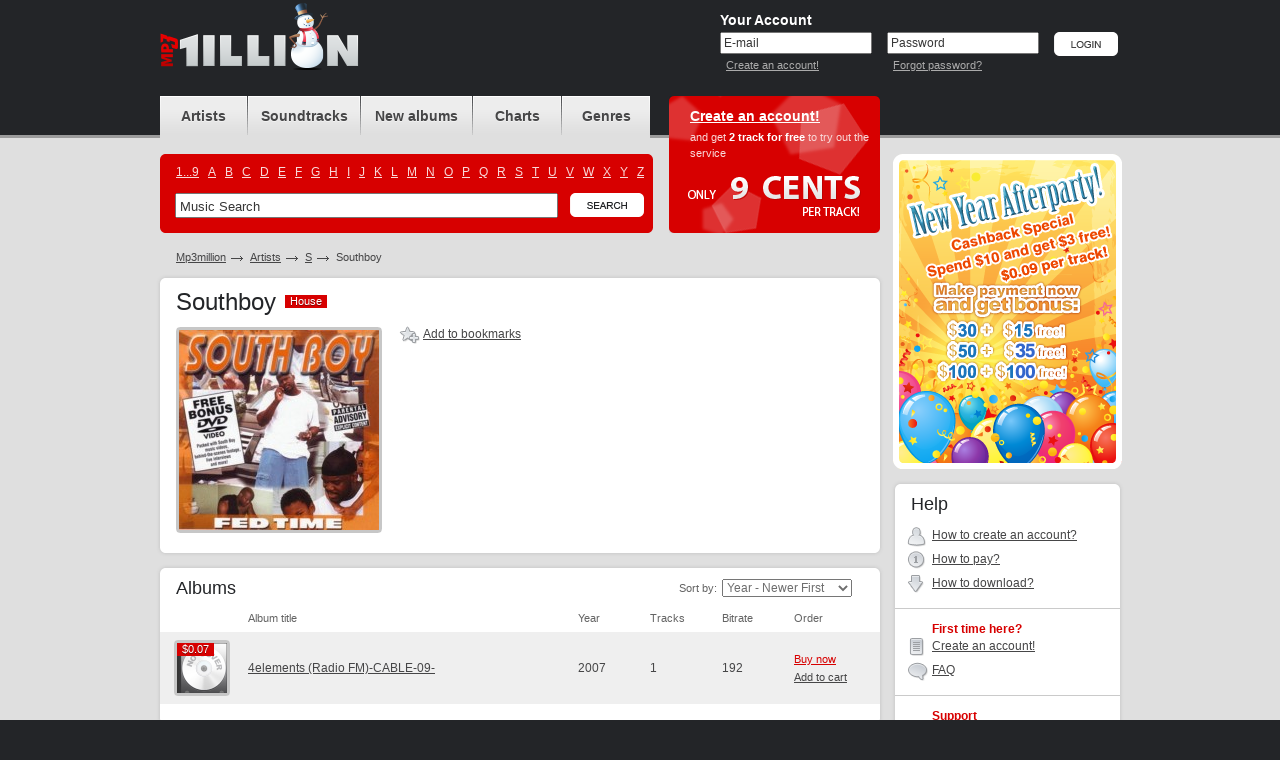

--- FILE ---
content_type: text/html; charset=UTF-8
request_url: https://www.mp3million.com/download/Southboy
body_size: 3979
content:
<!DOCTYPE html PUBLIC "-//W3C//DTD XHTML 1.0 Transitional//EN" "http://www.w3.org/TR/xhtml1/DTD/xhtml1-transitional.dtd">
<html xmlns="http://www.w3.org/1999/xhtml" xml:lang="en">
<head>
<title>Buy Southboy Mp3 Download</title>
<meta http-equiv="Content-Type" content="text/html; charset=UTF-8" />
<meta name="robots" CONTENT="index, follow" />
<meta name="robots" CONTENT="index, all" />
<meta name="description" content="Buy Southboy Mp3 Download. Buy &amp; Download Cheap Mp3 Music Online." />
<meta name="abstract" content="Buy Southboy Mp3 Download. Buy &amp; Download Cheap Mp3 Music Online." />
<meta name="keywords" content="Southboy buy download music legal mp3 online music album cheap purchase songs mp3million allofmp3 mp3sale soundtracks charts ost" />
<meta name="distribution" CONTENT="Global" />
<meta name="Document-state" CONTENT="Dynamic" />
<meta name="rating" CONTENT="General" />
<meta name="revisit" CONTENT="7 days" />
<meta name="revisit-after" CONTENT="7 days" />
<meta name="resource-type" CONTENT="document" />
<meta name="audience" CONTENT="all" />
<meta name="Publisher_location" CONTENT="US" />
<meta name="home_url" CONTENT="https://www.mp3million.com/" />

<link rel="stylesheet" type="text/css" href="/css/global-3.css" />
<link rel="icon" href="/favicon.ico" type="image/x-icon" />
<link rel="shortcut icon" href="/favicon.ico" type="image/x-icon" />

<!--[if lte IE 7]><link rel="stylesheet" type="text/css" href="/css/ie.css" /><![endif]-->
<!--[if lt IE 7]><link rel="stylesheet" type="text/css" href="/css/ie6.css" /><![endif]-->
<!--[if IE 6]><script src="/js/ddpng.js"></script><![endif]-->
<script type="text/javascript" src="/js/jquery-1.7.1.min.js"></script>
<script type="text/javascript" src="/js/functions-v2.js"></script>
<script type="text/javascript" src="/js/autocomplete.js"></script>
<script type="text/javascript">var track_price = 9.00;var track_rprice = 7.20;</script>

<script type="text/javascript">
  var _gaq = _gaq || [];
  _gaq.push(['_setAccount', 'UA-34334235-1']);
  _gaq.push(['_trackPageview']);

  (function() {
    var ga = document.createElement('script'); ga.type = 'text/javascript'; ga.async = true;
    ga.src = ('https:' == document.location.protocol ? 'https://ssl' : 'http://www') + '.google-analytics.com/ga.js';
    var s = document.getElementsByTagName('script')[0]; s.parentNode.insertBefore(ga, s);
  })();

</script>

</head>
<body>
<div id="minWidth">
	<!-- top block -->
	<div class="top">
		<div class="outer">
			<div class="logo">
				<h1><a href="/" title="Buy &amp; Download Cheap Mp3 Music Online"><i style="background-image: url(/img/logo-ny.png); width: 199px; height: 67px; top: -30px;"></i></a></h1>
						</div>
			
			<!-- top right -->
						<div class="t-right">
				<form action="/download/Southboy" method="post" id="si-form">
				<input type="hidden" name="login" value="1" />
				<div class="user-login">
					<div class="title">Your Account</div>
					<div class="i-p">
						<input type="text" name="email" id="email" value="E-mail" onblur="if(this.value=='')this.value='E-mail'" onfocus="if(this.value=='E-mail')this.value=''" tabindex="1" />
						<small><a href="/createanaccount" title="Create an account!">Create an account!</a></small>
					</div>
					<div class="i-p">
						<input type="text" value="Password" id="pass_ch_t" tabindex="2" onfocus="pass_ch('p')"  /><input type="password" name="password" id="pass_ch_p" value="" onblur="if(this.value=='')pass_ch('t');" style="display: none;" />
						<small><a href="/forgotpassword" title="Forgot password?">Forgot password?</a></small>
					</div>
					<div class="btn"><input type="image" src="/img/btn-login.png" alt="Login" value="Login" tabindex="3" /></div>
				</div>
				</form>
			</div>
						<!-- /top right -->
			
		</div>
	</div>
	<!-- / top block -->
	

	<!-- middle block -->
	<div class="middle outer cfix">
		<!-- long col -->
		<div class="long-col">
			<!-- block header block -->
			<div class="b-header cfix">
				<!-- navigation and search -->
				<div class="nav-and-search">
					<ul class="navigation">
						<li class="nav-1"><a href="/artists" title="Artists"><span>Artists</span></a></li>
						<li class="nav-2"><a href="/soundtracks" title="Soundtracks"><span>Soundtracks</span></a></li>
						<li class="nav-3"><a href="/newalbums" title="New albums"><span>New albums</span></span></a></li>
						<li class="nav-4"><a href="/charts" title="Charts"><span>Charts</span></a></li>
						<li class="nav-5"><a href="/genres" title="Genres"><span>Genres</span></a></li>
					</ul>
					<div class="search-block">
						<i class="cr c-tr"></i>
						<i class="cr c-tl"></i>
						<i class="cr c-br"></i>
						<i class="cr c-bl"></i>
						<ul class="cfix alphabet">
													<li><a href="/artists/_">1...9</a></li>
													<li><a href="/artists/A">A</a></li>
													<li><a href="/artists/B">B</a></li>
													<li><a href="/artists/C">C</a></li>
													<li><a href="/artists/D">D</a></li>
													<li><a href="/artists/E">E</a></li>
													<li><a href="/artists/F">F</a></li>
													<li><a href="/artists/G">G</a></li>
													<li><a href="/artists/H">H</a></li>
													<li><a href="/artists/I">I</a></li>
													<li><a href="/artists/J">J</a></li>
													<li><a href="/artists/K">K</a></li>
													<li><a href="/artists/L">L</a></li>
													<li><a href="/artists/M">M</a></li>
													<li><a href="/artists/N">N</a></li>
													<li><a href="/artists/O">O</a></li>
													<li><a href="/artists/P">P</a></li>
													<li><a href="/artists/Q">Q</a></li>
													<li><a href="/artists/R">R</a></li>
													<li><a href="/artists/S">S</a></li>
													<li><a href="/artists/T">T</a></li>
													<li><a href="/artists/U">U</a></li>
													<li><a href="/artists/V">V</a></li>
													<li><a href="/artists/W">W</a></li>
													<li><a href="/artists/X">X</a></li>
													<li><a href="/artists/Y">Y</a></li>
													<li><a href="/artists/Z">Z</a></li>
												</ul>
						<div class="b-search-i cfix">
							<form action="/search" id="search_form">
								<input type="text" name="q" value="Music Search" class="i-p" maxlength="50" onfocus="if(this.value=='Music Search')this.value=''" onblur="if(this.value=='')this.value='Music Search'" id="autocomplete" />
								<div class="btn"><input type="image" src="/img/btn-search.png" alt="Search" name="btnsearch" value="Search" /></div>
								<div class="b-search-expand" id="ac_container"></div>
							</form>
							<script type="text/javascript">document.getElementById('autocomplete').setAttribute("autocomplete", "off")</script>
						</div>
					</div>
				</div>
				<!-- / navigation and search -->
				<!-- head offer -->
				
													<div class="head-offer" style="background-image:url(/img/register-bg-9-tr.png) !important;">
										<div class="title"><a href="/createanaccount" title="Create an account!">Create an account!</a></div>
					<p>and get <strong>2 track for free</strong> to try out the service </p>
					<i class="only-cents"></i>
				</div>
								<!-- / head offer -->
			</div>
			<!-- / block header block -->
	

			<ul class="path cfix">
				<li><a href="/">Mp3million</a></li>
				<li><a href="/artists">Artists</a></li>
				<li><a href="/artists/S">S</a></li>
				<li class="active">Southboy</li>
			</ul>
			<!-- album card -->
			<div class="g-wh">
				<div class="g-tp">
					<i class="r"></i>
					<i class="l"></i>
				</div>
				<div class="g-md">
					<div class="g-md-i">
						<h2 class="m-title">Southboy <span class="tag"><b>House</b><span>House</span></span></h2>
						<div class="b-albumcard cfix">
							<div class="cover">
								<i class="cr c-tl"></i>
								<i class="cr c-tr"></i>
								<i class="cr c-bl"></i>
								<i class="cr c-br"></i>
								<img src="https://foto.mp3million.com/200/236/0176236.jpg" width="200" alt="Southboy" />
							</div>
							<div class="i-view">
																								<ul class="album-ul-tools artist-ul-tools cfix">
									<li id="a176236">
																			<a href="/auth" title="Add to bookmarks"><i class="i ico-1"><i></i></i>Add to bookmarks</a>
																		</li>
																	</ul>
															</div>
						</div>
					</div>
				</div>
				<div class="g-bt">
					<i class="r"></i>
					<i class="l"></i>
				</div>
			</div>
			<!-- / album card -->
			
			
		
				<!-- discography -->
			<div class="g-wh">
				<div class="g-tp">
					<i class="r"></i>
					<i class="l"></i>
				</div>
				<div class="g-md">
					<div class="g-md-i">
						<h3 class="s-title">Albums</h3>
						
						<div class="filter-block sorted-by-a">
							<span class="f-t">Sort by:</span>
							<select onchange="location.href='/download/Southboy?o='+this.value;">
								<option value="3">Album Name: A to Z</option>
								<option value="4">Album Name: Z to A</option>
								<option value="2">Bestselling</option>
								<option value="0" selected="selected">Year - Newer First</option>
								<option value="1">Year - Older First</option>
								
								
							</select>
						</div>
						
						<div class="nomar" style="border: none;">
							<table class="albums-table">
								<col width="1%" />
								<col width="*" />
								<col width="10%" />
								<col width="10%" />
								<col width="10%" />
								<col width="1%" />
								<tr>
									<th class="chk"></th>
									<th>Album title</th>
									<th>Year</th>
									<th>Tracks</th>
									<th>Bitrate</th>
									<th>Order</th>
								</tr>
										<tr class="zb">
									<td class="ph">
										<a href="/download/Southboy/4elements%20%28Radio%20FM%29-CABLE-09-" title="Buy Southboy - 4elements (Radio FM)-CABLE-09- Mp3 Download">
																			<i class="cr c-tl"></i>
											<i class="cr c-tr"></i>
											<i class="cr c-bl"></i>
											<i class="cr c-br"></i>
											<span class="label">
																					<span class="t">$0.07</span>
												<span class="b">$0.07</span>
																				</span>
																			<img src="/img/no-cover.jpg" width="50" height="50" alt="Buy Southboy - 4elements (Radio FM)-CABLE-09- Mp3 Download" />
										</a>
									</td>
									<td class="txt"><a href="/download/Southboy/4elements%20%28Radio%20FM%29-CABLE-09-" title="Buy Southboy - 4elements (Radio FM)-CABLE-09- Mp3 Download">4elements (Radio FM)-CABLE-09-</a></td>
									<td>2007</td>
									<td>1</td>
									<td>192</td>
									<td class="album-tools">
										<div class="album-tools-i" id="r207742">
																				<a href="/auth" class="buy" title="Buy now">Buy now</a><br />
											<a href="/auth" title="Add to cart">Add to cart</a>
																			</div>
									</td>
								</tr>
									</table>
						</div>
							</div>
				</div>
				<div class="g-bt">
					<i class="r"></i>
					<i class="l"></i>
				</div>
			</div>
			<!-- / discography -->
		
			
	
				
			<!-- our benefits -->
			<div class="g-wh b-compatibility">
				<div class="g-tp">
					<i class="r"></i>
					<i class="l"></i>
				</div>
				<div class="g-md">
					<div class="g-md-i">
						<ul class="cfix">
													<li class="comp-1">
								<a href="/createanaccount" class="ph"></a>
								<h3><a href="/createanaccount">iPod compatible</a></h3>
								<p>All tracks compatible with iPod, iTunes &amp; Windows Media Player.</p>
							</li>
							<li class="comp-2">
								<a href="/createanaccount" class="ph"></a>
								<h3><a href="/createanaccount">Burn CD</a></h3>
								<p>Burn your own compilation and listen to it in car!</p>
							</li>
							<li class="comp-3">
								<a href="/createanaccount" class="ph"></a>
								<h3><a href="/createanaccount">Simple Downloads</a></h3>
								<p>Only three clicks required! It's so easy, your pet can do it!</p>
							</li>
												</ul>
					</div>
				</div>
				<div class="g-bt">
					<i class="r"></i>
					<i class="l"></i>
				</div>
			</div>
			<!-- / our benefits -->
		</div>
		<!-- /long col -->

		<!-- side col -->
		<div class="side-col">


				<div class="b-sdbn" style="margin-left: -2px;">
				<a href="/promo"><img src="/img/b-ny-2014-after-cb.png" width="229" height="315" alt="New Year Afterparty!" /></a>
			</div>
			<!-- help -->
			<div class="g-wh b-helpnav">
				<div class="g-tp">
					<i class="r"></i>
					<i class="l"></i>
				</div>
				<div class="g-md">
					<div class="g-md-i">
						<h2 class="s-title">Help</h2>
						<ul>
							<li class="b-ico-1"><i></i> <a href="/help#qr_1" title="How to create an account?" rel="nofollow">How to create an account?</a></li>							<li class="b-ico-2"><i></i> <a href="/help#qr_2" title="How to pay?">How to pay?</a></li>
							<li class="b-ico-3"><i></i> <a href="/help#qr_4" title="How to download?">How to download?</a></li>
													</ul>
											<h3>First time here?</h3>
						<ul>
							<li class="b-ico-4"><i></i> <a href="/createanaccount" title="Create an account!" rel="nofollow">Create an account!</a></li>
							<li class="b-ico-5"><i></i> <a href="/help" title="FAQ" rel="nofollow">FAQ</a></li>
						</ul>
											<h3>Support</h3>
						<ul>
							<li class="b-ico-7"><i></i> <a href="mailto:support@mp3million.com" title="Customer Service" rel="nofollow">Customer Service</a></li>
														<li class="b-ico-8"><i></i> <a href="/img/rss.xml" title="Rss feed" rel="nofollow">Rss feed</a></li>
						</ul>
					</div>
				</div>
				<div class="g-bt">
					<i class="r"></i>
					<i class="l"></i>
				</div>
			</div>
			<div class="g-tlk"></div>
			<!-- / help -->


		</div>
		<!-- / side col -->
	</div>
	<!-- /middle block -->
	<!-- bottom block -->
	<div class="bottom">
		<div class="outer cfix">
			<div class="l-col-1">
				<i class="smp3"></i>
				&copy; 2006-2026, <a href="/" title="Buy &amp; Download Cheap Mp3 Music Online">www.mp3million.com</a>			</div>
			<div class="l-col-3" style="width:540px;">
				<a href="/help" title="Help">Help</a> <i class="b">|</i> <a href="/legalinfo" title="Legal Info">Legal Info</a> <i class="b">|</i> <a href="/termsandconditions" title="Terms and Conditions">Terms and Conditions</a> <i class="b">|</i> <a href="/privacypolicy" title="Privacy Policy">Privacy Policy</a> <i class="b">|</i> <a href="/copyrightpolicy" title="Copyright Policy">Copyright Policy</a> <i class="b">|</i> <a href="mailto:affiliate@mp3million.com" title="Affiliate">Affiliate</a> <i class="b">|</i> <a href="/contacts" title="Contacts">Contacts</a>
								</div>
			<div class="l-col-5" style="float:left; width:91px">
				<img src="/img/ico-cards.png" alt="" width="91" height="27" />
			</div>
		</div>
	</div>
	<!-- /bottom block -->
</div>


</body>
</html>